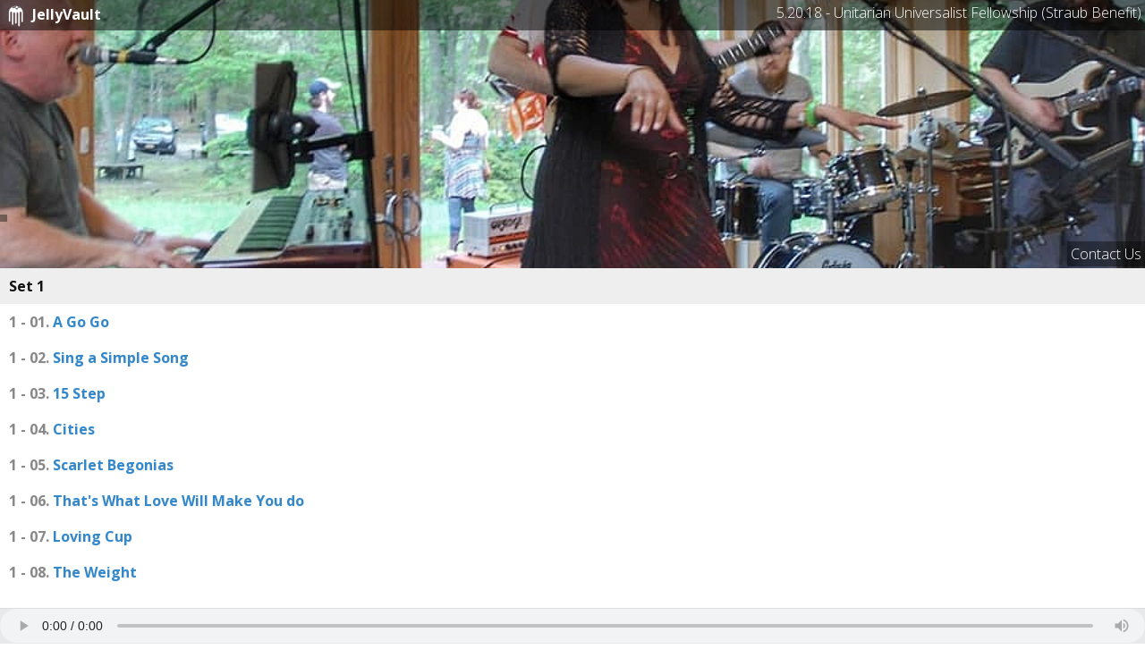

--- FILE ---
content_type: text/html; charset=UTF-8
request_url: http://jellybandband.com/listen/index.php?p=Jellyband/Performance/2018/5.20.18_-_Unitarian_Universalist_Fellowship_(Straub_Benefit)
body_size: 3148
content:

<html> 
<head>

<!--Meta Tags-->
<link rel='apple-touch-icon' href='https://jessesmith.co/jelly/icon.png'>
<meta charset='utf-8'>
<meta http-equiv='X-UA-Compatible' content='IE=edge'>
<meta name='viewport' content='width=device-width, initial-scale=1'>
<link rel="icon" type="image/png" href="https://jessesmith.co/jelly/favicon.png">

<!--OpenGraph Meta Tags-->
<meta property="og:url"                content="http://jellybandband.com/listen/index.php?p=Jellyband/Performance/2018/5.20.18_-_Unitarian_Universalist_Fellowship_(Straub_Benefit)" />
<meta property="og:type"               content="music.album" />
<meta property="og:title"              content="5.20.18 - Unitarian Universalist Fellowship (Straub Benefit) - JellyVault" />
<meta property="og:description"        content="More Jellyband recordings than you knew you wanted..." />
<meta property="og:image"              content="https://f001.backblazeb2.com/file/jellyvault/Jellyband/Performance/2018/5.20.18_-_Unitarian_Universalist_Fellowship_(Straub_Benefit)/banner.jpg" />

<!--jQuery-->
<script src='https://jessesmith.co/libs/jquery-1.10.2.min.js'></script>

<!--Bootstrap-->
<link href='https://jessesmith.co/libs/bootstrap-3.1.0/css/bootstrap.min.css' rel='stylesheet'>
<link href='https://jessesmith.co/libs/bootstrap-3.1.0/css/starter-template.css' rel='stylesheet'>
<script src='https://jessesmith.co/libs/bootstrap-3.1.0/js/bootstrap.min.js'></script>

<!--jQuery Mobile-->
<link href='https://jessesmith.co/libs/jquery.mobile-1.4.2/jquery.mobile-1.4.2.min.css' rel='stylesheet' >
<script src='https://jessesmith.co/libs/jquery.mobile-1.4.2/jquery.mobile-1.4.2.min.js'></script>

<script>
	(function(i,s,o,g,r,a,m){i['GoogleAnalyticsObject']=r;i[r]=i[r]||function(){
	(i[r].q=i[r].q||[]).push(arguments)},i[r].l=1*new Date();a=s.createElement(o),
	m=s.getElementsByTagName(o)[0];a.async=1;a.src=g;m.parentNode.insertBefore(a,m)
	})(window,document,'script','//www.google-analytics.com/analytics.js','ga');

	ga('create', 'UA-48096807-2', 'auto');
	ga('send', 'pageview');
	
	var songIndex = 0;
	
	$( document ).ready(function() {
		$("#audioPlayer").bind('ended', function(){
			// done playing
			songIndex++;
			playAudio($("#btn"+songIndex)[0], songIndex, true);
		});
	});
	
</script>

<style>
	.setId {
			color: #888;
		}	
	.contactLink {
		color:#ccc; 
		position: relative; 
		float: right; 
		margin-right: 15px; 
		padding: 9px 10px; 
		margin-top: 5.5px; 
		margin-bottom: 5.5px;
	}
	a.playing { background-color: #DFD; }
	a.playing::after { content: " \00a0 \00a0  ▶ "; }
	ul.setlist { list-style:none; color: #555; padding-left:0px; }
	li.setlist { padding:10px;}
	li.set { color:#111; font-weight:bold; background-color:#eee }
	#setlistbanner {
		background: no-repeat center center; 
		background-image: url("https://f001.backblazeb2.com/file/jellyvault/Jellyband/Performance/2018/5.20.18_-_Unitarian_Universalist_Fellowship_(Straub_Benefit)/banner.jpg");
		background-size: cover; 
		margin:0px; 
		padding:0px; 
		height:300px;
		text-shadow: none;
	}
	#setlistbanner > * {
		color:white;
		background-color: rgba(0, 0, 0, 0.4);
		font-weight: 100;
		padding: 4px;
	}
	.addthis_inline_share_toolbox {
		position: absolute; left: 0px; top: 240px;
	}
	
	#audioPlayer {
		width:100%; 
		height:38px;
	}
</style>
	<title>5.20.18 - Unitarian Universalist Fellowship (Straub Benefit) - JellyVault</title>
</head> 

<body> 

<ul data-role="listview" data-inset="false">		
		<div id='setlistbanner' class="jumbotron">
			<div id='topofsetlistbanner' style='background-color: rgba(0,0,0,.5); position: absolute; top: 0px; left: 0px; right: 0px; height: 34px;'>
				<a href='index.php'style='color:white; float:left; '>
					<img src='https://jessesmith.co/jelly/icon_clear.png' style='display: inline;width: 28px;'>
					JellyVault
					</a> 
				<div style="float:right;">
					5.20.18 - Unitarian Universalist Fellowship (Straub Benefit)				</div>
			</div>
			
			<div class="addthis_inline_share_toolbox"></div>
			
			<a href='http://kontactr.com/user/Jellyband' style='position: absolute; right: 0px; top: 270px;'>Contact Us</a>
		</div>
		
		<div>
			<ul class='setlist'>
		
		<li class='set setlist'>Set 1</li><li class='song setlist'><a id='btn1' data-url='https://f001.backblazeb2.com/file/jellyvault/Jellyband/Performance/2018/5.20.18_-_Unitarian_Universalist_Fellowship_(Straub_Benefit)/101. A Go Go.mp3' data-name='A Go Go' onClick='playAudio(this, 1, false);' onPress='playAudio(this,1, false);' data-ajax='false'><span class='setId'>1 - 01.</span>  A Go Go</a></li>
<li class='song setlist'><a id='btn2' data-url='https://f001.backblazeb2.com/file/jellyvault/Jellyband/Performance/2018/5.20.18_-_Unitarian_Universalist_Fellowship_(Straub_Benefit)/102. Sing a Simple Song.mp3' data-name='Sing a Simple Song' onClick='playAudio(this, 2, false);' onPress='playAudio(this,2, false);' data-ajax='false'><span class='setId'>1 - 02.</span>  Sing a Simple Song</a></li>
<li class='song setlist'><a id='btn3' data-url='https://f001.backblazeb2.com/file/jellyvault/Jellyband/Performance/2018/5.20.18_-_Unitarian_Universalist_Fellowship_(Straub_Benefit)/103. 15 Step.mp3' data-name='15 Step' onClick='playAudio(this, 3, false);' onPress='playAudio(this,3, false);' data-ajax='false'><span class='setId'>1 - 03.</span>  15 Step</a></li>
<li class='song setlist'><a id='btn4' data-url='https://f001.backblazeb2.com/file/jellyvault/Jellyband/Performance/2018/5.20.18_-_Unitarian_Universalist_Fellowship_(Straub_Benefit)/104. Cities.mp3' data-name='Cities' onClick='playAudio(this, 4, false);' onPress='playAudio(this,4, false);' data-ajax='false'><span class='setId'>1 - 04.</span>  Cities</a></li>
<li class='song setlist'><a id='btn5' data-url='https://f001.backblazeb2.com/file/jellyvault/Jellyband/Performance/2018/5.20.18_-_Unitarian_Universalist_Fellowship_(Straub_Benefit)/105. Scarlet Begonias.mp3' data-name='Scarlet Begonias' onClick='playAudio(this, 5, false);' onPress='playAudio(this,5, false);' data-ajax='false'><span class='setId'>1 - 05.</span>  Scarlet Begonias</a></li>
<li class='song setlist'><a id='btn6' data-url='https://f001.backblazeb2.com/file/jellyvault/Jellyband/Performance/2018/5.20.18_-_Unitarian_Universalist_Fellowship_(Straub_Benefit)/106. That&#039;s What Love Will Make You do.mp3' data-name='That&#039;s What Love Will Make You do' onClick='playAudio(this, 6, false);' onPress='playAudio(this,6, false);' data-ajax='false'><span class='setId'>1 - 06.</span>  That&#039;s What Love Will Make You do</a></li>
<li class='song setlist'><a id='btn7' data-url='https://f001.backblazeb2.com/file/jellyvault/Jellyband/Performance/2018/5.20.18_-_Unitarian_Universalist_Fellowship_(Straub_Benefit)/107. Loving Cup.mp3' data-name='Loving Cup' onClick='playAudio(this, 7, false);' onPress='playAudio(this,7, false);' data-ajax='false'><span class='setId'>1 - 07.</span>  Loving Cup</a></li>
<li class='song setlist'><a id='btn8' data-url='https://f001.backblazeb2.com/file/jellyvault/Jellyband/Performance/2018/5.20.18_-_Unitarian_Universalist_Fellowship_(Straub_Benefit)/108. The Weight.mp3' data-name='The Weight' onClick='playAudio(this, 8, false);' onPress='playAudio(this,8, false);' data-ajax='false'><span class='setId'>1 - 08.</span>  The Weight</a></li>
		</ul>
	</div>
	
	<div id='shownotes' data-transition='slideup' data-overlay-theme='b' data-role='popup' class='ui-content'><a href='#' data-rel='back' class='ui-btn ui-corner-all ui-shadow ui-btn-a ui-icon-delete ui-btn-icon-notext ui-btn-right'>Close</a>Unitarian Universalist Fellowship (Straub Benefit) - 5/20/18*<br/>Set 1: A Go Go, Sing a Simple Song, 15 Step > Cities -> Scarlet Begonias**, That's What Love Will Make You do**, Loving Cup, The Weight***<br/>(Total Time: 0:57)<br/>*w/Colin Kasprowicz on bass<br/>**w/Leslie Mendelson on vox<br/>***Group singalong</div><br/>&nbsp;&nbsp;<a href='#shownotes' data-rel='popup' data-position-to='window'>Show Notes...</a><br/><br/>	
	
    <div data-theme="a" data-role="footer" data-position="fixed" id="audioPlayerDiv">
        <audio controls id="audioPlayer"></audio>
    </div>

<script type="text/javascript" src="//s7.addthis.com/js/300/addthis_widget.js#pubid=ra-57eac9139edac561"></script>



</body>

<script>

function playAudio(sender, index, autoPlayed)
{	
	var path = $(sender).attr("data-url");
	var name = $(sender).attr("data-name");
	
	var btnID = "btn" + index;
	songIndex = index;
	
	$("#audioPlayerDiv").show();
	$("#audioPlayer").attr("src", path);
	$("#audioPlayer").get(0).play();
	
	$("a.ui-link").removeClass("playing");
	$("#" + btnID).addClass("playing");
	
	//TODO: record bool for autoPlayed
	ga('send', 'event', 'Audio', 'play', path);
}
</script>
</html>


--- FILE ---
content_type: text/css
request_url: https://jessesmith.co/libs/bootstrap-3.1.0/css/starter-template.css
body_size: -123
content:
body {
  padding-top: 35px;
}
.starter-template {
  padding: 40px 15px;
  text-align: center;
}
